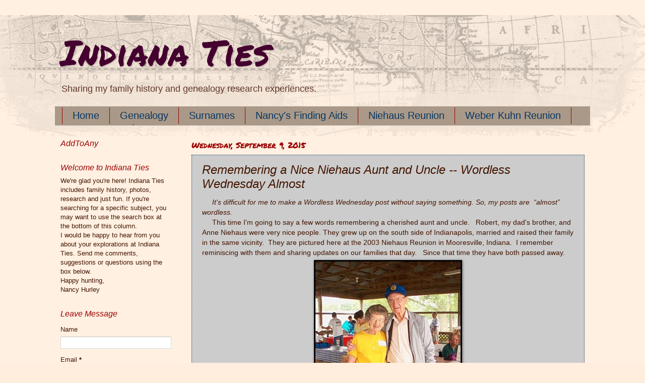

--- FILE ---
content_type: text/html; charset=UTF-8
request_url: http://www.indianaties.com/2015/09/remembering-nice-niehaus-aunt-and-uncle.html
body_size: 14982
content:
<!DOCTYPE html>
<html class='v2' dir='ltr' lang='en' xmlns='http://www.w3.org/1999/xhtml' xmlns:b='http://www.google.com/2005/gml/b' xmlns:data='http://www.google.com/2005/gml/data' xmlns:expr='http://www.google.com/2005/gml/expr'>
<head>
<link href='https://www.blogger.com/static/v1/widgets/335934321-css_bundle_v2.css' rel='stylesheet' type='text/css'/>
<meta content='XrGg_V3dzVRQqpHv7jfDuCqPI690WxpwP50rJh0TqBQ' name='google-site-verification'/>
<meta content='width=1100' name='viewport'/>
<meta content='text/html; charset=UTF-8' http-equiv='Content-Type'/>
<meta content='blogger' name='generator'/>
<link href='http://www.indianaties.com/favicon.ico' rel='icon' type='image/x-icon'/>
<link href='http://www.indianaties.com/2015/09/remembering-nice-niehaus-aunt-and-uncle.html' rel='canonical'/>
<link rel="alternate" type="application/atom+xml" title="Indiana Ties - Atom" href="http://www.indianaties.com/feeds/posts/default" />
<link rel="alternate" type="application/rss+xml" title="Indiana Ties - RSS" href="http://www.indianaties.com/feeds/posts/default?alt=rss" />
<link rel="service.post" type="application/atom+xml" title="Indiana Ties - Atom" href="https://www.blogger.com/feeds/8921069933934724750/posts/default" />

<link rel="alternate" type="application/atom+xml" title="Indiana Ties - Atom" href="http://www.indianaties.com/feeds/4745470226279557168/comments/default" />
<!--Can't find substitution for tag [blog.ieCssRetrofitLinks]-->
<link href='https://blogger.googleusercontent.com/img/b/R29vZ2xl/AVvXsEgCHQq2exos0y1r_YuHoSdE3_L6wwKWzYGAEBWjbR9gYws88_8a-3VubTOPH-5weuN8MlKiAdVsnSqeX8iwSHZQkgtRBi0eV5bTNtbwMOCE5iufuS6pSjiJNbXtOwx0q63B2t-EYgQZe9Q/?imgmax=800' rel='image_src'/>
<meta content='http://www.indianaties.com/2015/09/remembering-nice-niehaus-aunt-and-uncle.html' property='og:url'/>
<meta content='Remembering a Nice Niehaus Aunt and Uncle --  Wordless Wednesday Almost' property='og:title'/>
<meta content='Sharing family history stories and exploring genealogy research from Indiana to Germany and places beyond.' property='og:description'/>
<meta content='https://blogger.googleusercontent.com/img/b/R29vZ2xl/AVvXsEgCHQq2exos0y1r_YuHoSdE3_L6wwKWzYGAEBWjbR9gYws88_8a-3VubTOPH-5weuN8MlKiAdVsnSqeX8iwSHZQkgtRBi0eV5bTNtbwMOCE5iufuS6pSjiJNbXtOwx0q63B2t-EYgQZe9Q/w1200-h630-p-k-no-nu/?imgmax=800' property='og:image'/>
<title>Indiana Ties: Remembering a Nice Niehaus Aunt and Uncle --  Wordless Wednesday Almost</title>
<style type='text/css'>@font-face{font-family:'Permanent Marker';font-style:normal;font-weight:400;font-display:swap;src:url(//fonts.gstatic.com/s/permanentmarker/v16/Fh4uPib9Iyv2ucM6pGQMWimMp004La2Cf5b6jlg.woff2)format('woff2');unicode-range:U+0000-00FF,U+0131,U+0152-0153,U+02BB-02BC,U+02C6,U+02DA,U+02DC,U+0304,U+0308,U+0329,U+2000-206F,U+20AC,U+2122,U+2191,U+2193,U+2212,U+2215,U+FEFF,U+FFFD;}</style>
<style id='page-skin-1' type='text/css'><!--
/*
-----------------------------------------------
Blogger Template Style
Name:     Watermark
Designer: Blogger
URL:      www.blogger.com
----------------------------------------------- */
/* Use this with templates/1ktemplate-*.html */
/* Content
----------------------------------------------- */
body {
font: normal normal 14px Arial, Tahoma, Helvetica, FreeSans, sans-serif;
color: #441500;
background: #ffeedd url(http://www.blogblog.com/1kt/watermark/body_background_navigator.png) repeat scroll top left;
}
html body .content-outer {
min-width: 0;
max-width: 100%;
width: 100%;
}
.content-outer {
font-size: 92%;
}
a:link {
text-decoration:none;
color: #441500;
}
a:visited {
text-decoration:none;
color: #0558a5;
}
a:hover {
text-decoration:underline;
color: #5e8ebf;
}
.body-fauxcolumns .cap-top {
margin-top: 30px;
background: transparent url(http://www.blogblog.com/1kt/watermark/body_overlay_navigator.png) no-repeat scroll top center;
height: 256px;
}
.content-inner {
padding: 0;
}
/* Header
----------------------------------------------- */
.header-inner .Header .titlewrapper,
.header-inner .Header .descriptionwrapper {
padding-left: 20px;
padding-right: 20px;
}
.Header h1 {
font: normal normal 70px Permanent Marker;
color: #44002f;
text-shadow: 2px 2px rgba(0, 0, 0, .1);
}
.Header h1 a {
color: #44002f;
}
.Header .description {
font-size: 140%;
color: #5f362a;
}
/* Tabs
----------------------------------------------- */
.tabs-inner .section {
margin: 0 20px;
}
.tabs-inner .PageList, .tabs-inner .LinkList, .tabs-inner .Labels {
margin-left: -11px;
margin-right: -11px;
background-color: #aa9988;
border-top: 0 solid #ffffff;
border-bottom: 0 solid #ffffff;
-moz-box-shadow: 0 0 0 rgba(0, 0, 0, .3);
-webkit-box-shadow: 0 0 0 rgba(0, 0, 0, .3);
-goog-ms-box-shadow: 0 0 0 rgba(0, 0, 0, .3);
box-shadow: 0 0 0 rgba(0, 0, 0, .3);
}
.tabs-inner .PageList .widget-content,
.tabs-inner .LinkList .widget-content,
.tabs-inner .Labels .widget-content {
margin: -3px -11px;
background: transparent none  no-repeat scroll right;
}
.tabs-inner .widget ul {
padding: 2px 25px;
max-height: 34px;
background: transparent none no-repeat scroll left;
}
.tabs-inner .widget li {
border: none;
}
.tabs-inner .widget li a {
display: inline-block;
padding: .25em 1em;
font: normal normal 20px Arial, Tahoma, Helvetica, FreeSans, sans-serif;
color: #073763;
border-right: 1px solid #990000;
}
.tabs-inner .widget li:first-child a {
border-left: 1px solid #990000;
}
.tabs-inner .widget li.selected a, .tabs-inner .widget li a:hover {
color: #f1c232;
}
/* Headings
----------------------------------------------- */
h2 {
font: italic normal 16px Arial, Tahoma, Helvetica, FreeSans, sans-serif;
color: #990000;
margin: 0 0 .5em;
}
h2.date-header {
font: normal normal 16px Permanent Marker;
color: #990000;
}
/* Main
----------------------------------------------- */
.main-inner .column-center-inner,
.main-inner .column-left-inner,
.main-inner .column-right-inner {
padding: 0 5px;
}
.main-outer {
margin-top: 0;
background: transparent none no-repeat scroll top left;
}
.main-inner {
padding-top: 30px;
}
.main-cap-top {
position: relative;
}
.main-cap-top .cap-right {
position: absolute;
height: 0;
width: 100%;
bottom: 0;
background: transparent none repeat-x scroll bottom center;
}
.main-cap-top .cap-left {
position: absolute;
height: 245px;
width: 280px;
right: 0;
bottom: 0;
background: transparent none no-repeat scroll bottom left;
}
/* Posts
----------------------------------------------- */
.post-outer {
padding: 15px 20px;
margin: 0 0 25px;
background: #ffffff url(http://www.blogblog.com/1kt/watermark/post_background_navigator.png) repeat scroll top left;
_background-image: none;
border: dotted 1px #073763;
-moz-box-shadow: 0 0 0 rgba(0, 0, 0, .1);
-webkit-box-shadow: 0 0 0 rgba(0, 0, 0, .1);
-goog-ms-box-shadow: 0 0 0 rgba(0, 0, 0, .1);
box-shadow: 0 0 0 rgba(0, 0, 0, .1);
}
h3.post-title {
font: italic normal 24px Arial, Tahoma, Helvetica, FreeSans, sans-serif;
margin: 0;
}
.comments h4 {
font: italic normal 24px Arial, Tahoma, Helvetica, FreeSans, sans-serif;
margin: 1em 0 0;
}
.post-body {
font-size: 105%;
line-height: 1.5;
position: relative;
}
.post-header {
margin: 0 0 1em;
color: #441500;
}
.post-footer {
margin: 10px 0 0;
padding: 10px 0 0;
color: #441500;
border-top: dashed 1px #0e0e99;
}
#blog-pager {
font-size: 140%
}
#comments .comment-author {
padding-top: 1.5em;
border-top: dashed 1px #0e0e99;
background-position: 0 1.5em;
}
#comments .comment-author:first-child {
padding-top: 0;
border-top: none;
}
.avatar-image-container {
margin: .2em 0 0;
}
/* Comments
----------------------------------------------- */
.comments .comments-content .icon.blog-author {
background-repeat: no-repeat;
background-image: url([data-uri]);
}
.comments .comments-content .loadmore a {
border-top: 1px solid #0e0e99;
border-bottom: 1px solid #0e0e99;
}
.comments .continue {
border-top: 2px solid #0e0e99;
}
/* Widgets
----------------------------------------------- */
.widget ul, .widget #ArchiveList ul.flat {
padding: 0;
list-style: none;
}
.widget ul li, .widget #ArchiveList ul.flat li {
padding: .35em 0;
text-indent: 0;
border-top: dashed 1px #0e0e99;
}
.widget ul li:first-child, .widget #ArchiveList ul.flat li:first-child {
border-top: none;
}
.widget .post-body ul {
list-style: disc;
}
.widget .post-body ul li {
border: none;
}
.widget .zippy {
color: #0e0e99;
}
.post-body img, .post-body .tr-caption-container, .Profile img, .Image img,
.BlogList .item-thumbnail img {
padding: 5px;
background: #fff;
-moz-box-shadow: 1px 1px 5px rgba(0, 0, 0, .5);
-webkit-box-shadow: 1px 1px 5px rgba(0, 0, 0, .5);
-goog-ms-box-shadow: 1px 1px 5px rgba(0, 0, 0, .5);
box-shadow: 1px 1px 5px rgba(0, 0, 0, .5);
}
.post-body img, .post-body .tr-caption-container {
padding: 8px;
}
.post-body .tr-caption-container {
color: #333333;
}
.post-body .tr-caption-container img {
padding: 0;
background: transparent;
border: none;
-moz-box-shadow: 0 0 0 rgba(0, 0, 0, .1);
-webkit-box-shadow: 0 0 0 rgba(0, 0, 0, .1);
-goog-ms-box-shadow: 0 0 0 rgba(0, 0, 0, .1);
box-shadow: 0 0 0 rgba(0, 0, 0, .1);
}
/* Footer
----------------------------------------------- */
.footer-outer {
color:#441500;
background: #aa9988 url(https://resources.blogblog.com/blogblog/data/1kt/watermark/body_background_navigator.png) repeat scroll top left;
}
.footer-outer a {
color: #441500;
}
.footer-outer a:visited {
color: #557ea5;
}
.footer-outer a:hover {
color: #9fc5e8;
}
.footer-outer .widget h2 {
color: #441500;
}
/* Mobile
----------------------------------------------- */
body.mobile  {
background-size: 100% auto;
}
.mobile .body-fauxcolumn-outer {
background: transparent none repeat scroll top left;
}
html .mobile .mobile-date-outer {
border-bottom: none;
background: #ffffff url(http://www.blogblog.com/1kt/watermark/post_background_navigator.png) repeat scroll top left;
_background-image: none;
margin-bottom: 10px;
}
.mobile .main-inner .date-outer {
padding: 0;
}
.mobile .main-inner .date-header {
margin: 10px;
}
.mobile .main-cap-top {
z-index: -1;
}
.mobile .content-outer {
font-size: 100%;
}
.mobile .post-outer {
padding: 10px;
}
.mobile .main-cap-top .cap-left {
background: transparent none no-repeat scroll bottom left;
}
.mobile .body-fauxcolumns .cap-top {
margin: 0;
}
.mobile-link-button {
background: #ffffff url(http://www.blogblog.com/1kt/watermark/post_background_navigator.png) repeat scroll top left;
}
.mobile-link-button a:link, .mobile-link-button a:visited {
color: #441500;
}
.mobile-index-date .date-header {
color: #990000;
}
.mobile-index-contents {
color: #441500;
}
.mobile .tabs-inner .section {
margin: 0;
}
.mobile .tabs-inner .PageList {
margin-left: 0;
margin-right: 0;
}
.mobile .tabs-inner .PageList .widget-content {
margin: 0;
color: #f1c232;
background: #ffffff url(http://www.blogblog.com/1kt/watermark/post_background_navigator.png) repeat scroll top left;
}
.mobile .tabs-inner .PageList .widget-content .pagelist-arrow {
border-left: 1px solid #990000;
}
.tabs-inner.widgetul{overflow:visible;}
--></style>
<style id='template-skin-1' type='text/css'><!--
body {
min-width: 1080px;
}
.content-outer, .content-fauxcolumn-outer, .region-inner {
min-width: 1080px;
max-width: 1080px;
_width: 1080px;
}
.main-inner .columns {
padding-left: 260px;
padding-right: 0px;
}
.main-inner .fauxcolumn-center-outer {
left: 260px;
right: 0px;
/* IE6 does not respect left and right together */
_width: expression(this.parentNode.offsetWidth -
parseInt("260px") -
parseInt("0px") + 'px');
}
.main-inner .fauxcolumn-left-outer {
width: 260px;
}
.main-inner .fauxcolumn-right-outer {
width: 0px;
}
.main-inner .column-left-outer {
width: 260px;
right: 100%;
margin-left: -260px;
}
.main-inner .column-right-outer {
width: 0px;
margin-right: -0px;
}
#layout {
min-width: 0;
}
#layout .content-outer {
min-width: 0;
width: 800px;
}
#layout .region-inner {
min-width: 0;
width: auto;
}
body#layout div.add_widget {
padding: 8px;
}
body#layout div.add_widget a {
margin-left: 32px;
}
--></style>
<link href='https://www.blogger.com/dyn-css/authorization.css?targetBlogID=8921069933934724750&amp;zx=dd906553-0868-4c89-abdb-e521240cce65' media='none' onload='if(media!=&#39;all&#39;)media=&#39;all&#39;' rel='stylesheet'/><noscript><link href='https://www.blogger.com/dyn-css/authorization.css?targetBlogID=8921069933934724750&amp;zx=dd906553-0868-4c89-abdb-e521240cce65' rel='stylesheet'/></noscript>
<meta name='google-adsense-platform-account' content='ca-host-pub-1556223355139109'/>
<meta name='google-adsense-platform-domain' content='blogspot.com'/>

</head>
<body class='loading variant-navigator'>
<div class='navbar no-items section' id='navbar' name='Navbar'>
</div>
<div class='body-fauxcolumns'>
<div class='fauxcolumn-outer body-fauxcolumn-outer'>
<div class='cap-top'>
<div class='cap-left'></div>
<div class='cap-right'></div>
</div>
<div class='fauxborder-left'>
<div class='fauxborder-right'></div>
<div class='fauxcolumn-inner'>
</div>
</div>
<div class='cap-bottom'>
<div class='cap-left'></div>
<div class='cap-right'></div>
</div>
</div>
</div>
<div class='content'>
<div class='content-fauxcolumns'>
<div class='fauxcolumn-outer content-fauxcolumn-outer'>
<div class='cap-top'>
<div class='cap-left'></div>
<div class='cap-right'></div>
</div>
<div class='fauxborder-left'>
<div class='fauxborder-right'></div>
<div class='fauxcolumn-inner'>
</div>
</div>
<div class='cap-bottom'>
<div class='cap-left'></div>
<div class='cap-right'></div>
</div>
</div>
</div>
<div class='content-outer'>
<div class='content-cap-top cap-top'>
<div class='cap-left'></div>
<div class='cap-right'></div>
</div>
<div class='fauxborder-left content-fauxborder-left'>
<div class='fauxborder-right content-fauxborder-right'></div>
<div class='content-inner'>
<header>
<div class='header-outer'>
<div class='header-cap-top cap-top'>
<div class='cap-left'></div>
<div class='cap-right'></div>
</div>
<div class='fauxborder-left header-fauxborder-left'>
<div class='fauxborder-right header-fauxborder-right'></div>
<div class='region-inner header-inner'>
<div class='header section' id='header' name='Header'><div class='widget Header' data-version='1' id='Header1'>
<div id='header-inner'>
<div class='titlewrapper'>
<h1 class='title'>
<a href='http://www.indianaties.com/'>
Indiana Ties
</a>
</h1>
</div>
<div class='descriptionwrapper'>
<p class='description'><span>Sharing my family history and genealogy research experiences.</span></p>
</div>
</div>
</div></div>
</div>
</div>
<div class='header-cap-bottom cap-bottom'>
<div class='cap-left'></div>
<div class='cap-right'></div>
</div>
</div>
</header>
<div class='tabs-outer'>
<div class='tabs-cap-top cap-top'>
<div class='cap-left'></div>
<div class='cap-right'></div>
</div>
<div class='fauxborder-left tabs-fauxborder-left'>
<div class='fauxborder-right tabs-fauxborder-right'></div>
<div class='region-inner tabs-inner'>
<div class='tabs section' id='crosscol' name='Cross-Column'><div class='widget PageList' data-version='1' id='PageList1'>
<h2>Pages</h2>
<div class='widget-content'>
<ul>
<li>
<a href='http://www.indianaties.com/'>Home</a>
</li>
<li>
<a href='http://www.indianaties.net/'>Genealogy</a>
</li>
<li>
<a href='http://www.indianaties.com/p/surnames.html'>Surnames</a>
</li>
<li>
<a href='http://www.indianaties.com/p/blog-page_22.html'>Nancy's Finding Aids</a>
</li>
<li>
<a href='http://www.indianaties.com/p/niehaus-reunion.html'>Niehaus Reunion</a>
</li>
<li>
<a href='http://www.indianaties.com/p/weber-kuhn-reunion.html'>Weber Kuhn Reunion</a>
</li>
<li>
<a href='http://www.indianaties.com/p/documents.html'>Documents</a>
</li>
</ul>
<div class='clear'></div>
</div>
</div></div>
<div class='tabs no-items section' id='crosscol-overflow' name='Cross-Column 2'></div>
</div>
</div>
<div class='tabs-cap-bottom cap-bottom'>
<div class='cap-left'></div>
<div class='cap-right'></div>
</div>
</div>
<div class='main-outer'>
<div class='main-cap-top cap-top'>
<div class='cap-left'></div>
<div class='cap-right'></div>
</div>
<div class='fauxborder-left main-fauxborder-left'>
<div class='fauxborder-right main-fauxborder-right'></div>
<div class='region-inner main-inner'>
<div class='columns fauxcolumns'>
<div class='fauxcolumn-outer fauxcolumn-center-outer'>
<div class='cap-top'>
<div class='cap-left'></div>
<div class='cap-right'></div>
</div>
<div class='fauxborder-left'>
<div class='fauxborder-right'></div>
<div class='fauxcolumn-inner'>
</div>
</div>
<div class='cap-bottom'>
<div class='cap-left'></div>
<div class='cap-right'></div>
</div>
</div>
<div class='fauxcolumn-outer fauxcolumn-left-outer'>
<div class='cap-top'>
<div class='cap-left'></div>
<div class='cap-right'></div>
</div>
<div class='fauxborder-left'>
<div class='fauxborder-right'></div>
<div class='fauxcolumn-inner'>
</div>
</div>
<div class='cap-bottom'>
<div class='cap-left'></div>
<div class='cap-right'></div>
</div>
</div>
<div class='fauxcolumn-outer fauxcolumn-right-outer'>
<div class='cap-top'>
<div class='cap-left'></div>
<div class='cap-right'></div>
</div>
<div class='fauxborder-left'>
<div class='fauxborder-right'></div>
<div class='fauxcolumn-inner'>
</div>
</div>
<div class='cap-bottom'>
<div class='cap-left'></div>
<div class='cap-right'></div>
</div>
</div>
<!-- corrects IE6 width calculation -->
<div class='columns-inner'>
<div class='column-center-outer'>
<div class='column-center-inner'>
<div class='main section' id='main' name='Main'><div class='widget Blog' data-version='1' id='Blog1'>
<div class='blog-posts hfeed'>

          <div class="date-outer">
        
<h2 class='date-header'><span>Wednesday, September 9, 2015</span></h2>

          <div class="date-posts">
        
<div class='post-outer'>
<div class='post hentry uncustomized-post-template' itemprop='blogPost' itemscope='itemscope' itemtype='http://schema.org/BlogPosting'>
<meta content='https://blogger.googleusercontent.com/img/b/R29vZ2xl/AVvXsEgCHQq2exos0y1r_YuHoSdE3_L6wwKWzYGAEBWjbR9gYws88_8a-3VubTOPH-5weuN8MlKiAdVsnSqeX8iwSHZQkgtRBi0eV5bTNtbwMOCE5iufuS6pSjiJNbXtOwx0q63B2t-EYgQZe9Q/?imgmax=800' itemprop='image_url'/>
<meta content='8921069933934724750' itemprop='blogId'/>
<meta content='4745470226279557168' itemprop='postId'/>
<a name='4745470226279557168'></a>
<h3 class='post-title entry-title' itemprop='name'>
Remembering a Nice Niehaus Aunt and Uncle --  Wordless Wednesday Almost
</h3>
<div class='post-header'>
<div class='post-header-line-1'></div>
</div>
<div class='post-body entry-content' id='post-body-4745470226279557168' itemprop='description articleBody'>
<i>&nbsp;&nbsp;&nbsp;&nbsp; It's difficult for me to make a </i><a href="http://www.indianaties.com/search/label/Wordless%20Wednesday"><i>Wordless Wednesday</i></a><i> post without saying something. So, my posts are&nbsp; &#8220;almost&#8221; wordless.</i><br />
&nbsp;&nbsp;&nbsp;&nbsp; This time I'm going to say a few words remembering a cherished aunt and uncle.&nbsp;&nbsp; Robert, my dad's brother, and Anne Niehaus were very nice people. They grew up on the south side of Indianapolis, married and raised their family in the same vicinity.&nbsp; They are pictured here at the 2003 Niehaus Reunion in Mooresville, Indiana.&nbsp; I remember reminiscing with them and sharing updates on our families that day.&nbsp;&nbsp; Since that time they have both passed away.<a href="https://blogger.googleusercontent.com/img/b/R29vZ2xl/AVvXsEgcvAZBAyqZn4MmU4h3HetwLagOvpOS8X8HZOnpTOh1u-917rJvmt9CZIm7xCZU3TBP7ETNZXnHqDpUOI9m4NeWuSgCoIBnz8PHmJXQ8G95wBmyRKAYUQhQ1kcc0q8l_6SLndSJDH85tTg/s1600-h/Niehaus%252520Reunion%2525202003%252520%25252833%252529%25255B7%25255D.jpg"><img alt="Anne and Robert Niehaus, 2003" border="0" height="378" src="https://blogger.googleusercontent.com/img/b/R29vZ2xl/AVvXsEgCHQq2exos0y1r_YuHoSdE3_L6wwKWzYGAEBWjbR9gYws88_8a-3VubTOPH-5weuN8MlKiAdVsnSqeX8iwSHZQkgtRBi0eV5bTNtbwMOCE5iufuS6pSjiJNbXtOwx0q63B2t-EYgQZe9Q/?imgmax=800" style="background-image: none; border-bottom: 0px; border-left: 0px; border-right: 0px; border-top: 0px; display: block; float: none; margin: 4px auto; padding-left: 0px; padding-right: 0px; padding-top: 0px;" title="Anne and Robert Niehaus, 2003" width="294" /></a>&nbsp; The Niehaus Reunion will take place again on this Saturday, September 12.&nbsp; My aunt and uncle would have added their caring and friendly ingredients to the gathering. But we can always have nice thoughts of them as we visit. And I will.<br />
&nbsp;<span style="font-family: Segoe Script;"><b>&nbsp; <span style="color: blue;"> <span style="font-family: Times New Roman;"><i>Thanks for visiting Indiana Ties!</i></span></span></b></span><br />
<span style="color: blue; font-family: Times New Roman;"><b><i>&nbsp;&nbsp;&nbsp;&nbsp; Nancy</i></b></span><br />
<br />
<br />
<i><span style="font-size: x-small;">copyright (c) 2015, Nancy Niehaus Hurley</span></i>
<div style='clear: both;'></div>
</div>
<div class='post-footer'>
<div class='post-footer-line post-footer-line-1'>
<span class='post-author vcard'>
Posted by
<span class='fn' itemprop='author' itemscope='itemscope' itemtype='http://schema.org/Person'>
<span itemprop='name'>Nancy</span>
</span>
</span>
<span class='post-timestamp'>
at
<meta content='http://www.indianaties.com/2015/09/remembering-nice-niehaus-aunt-and-uncle.html' itemprop='url'/>
<a class='timestamp-link' href='http://www.indianaties.com/2015/09/remembering-nice-niehaus-aunt-and-uncle.html' rel='bookmark' title='permanent link'><abbr class='published' itemprop='datePublished' title='2015-09-09T00:57:00-04:00'>12:57&#8239;AM</abbr></a>
</span>
<span class='post-comment-link'>
</span>
<span class='post-icons'>
<span class='item-control blog-admin pid-1099681497'>
<a href='https://www.blogger.com/post-edit.g?blogID=8921069933934724750&postID=4745470226279557168&from=pencil' title='Edit Post'>
<img alt='' class='icon-action' height='18' src='https://resources.blogblog.com/img/icon18_edit_allbkg.gif' width='18'/>
</a>
</span>
</span>
<div class='post-share-buttons goog-inline-block'>
<a class='goog-inline-block share-button sb-email' href='https://www.blogger.com/share-post.g?blogID=8921069933934724750&postID=4745470226279557168&target=email' target='_blank' title='Email This'><span class='share-button-link-text'>Email This</span></a><a class='goog-inline-block share-button sb-blog' href='https://www.blogger.com/share-post.g?blogID=8921069933934724750&postID=4745470226279557168&target=blog' onclick='window.open(this.href, "_blank", "height=270,width=475"); return false;' target='_blank' title='BlogThis!'><span class='share-button-link-text'>BlogThis!</span></a><a class='goog-inline-block share-button sb-twitter' href='https://www.blogger.com/share-post.g?blogID=8921069933934724750&postID=4745470226279557168&target=twitter' target='_blank' title='Share to X'><span class='share-button-link-text'>Share to X</span></a><a class='goog-inline-block share-button sb-facebook' href='https://www.blogger.com/share-post.g?blogID=8921069933934724750&postID=4745470226279557168&target=facebook' onclick='window.open(this.href, "_blank", "height=430,width=640"); return false;' target='_blank' title='Share to Facebook'><span class='share-button-link-text'>Share to Facebook</span></a><a class='goog-inline-block share-button sb-pinterest' href='https://www.blogger.com/share-post.g?blogID=8921069933934724750&postID=4745470226279557168&target=pinterest' target='_blank' title='Share to Pinterest'><span class='share-button-link-text'>Share to Pinterest</span></a>
</div>
</div>
<div class='post-footer-line post-footer-line-2'>
<span class='post-labels'>
Labels:
<a href='http://www.indianaties.com/search/label/Family%3A%20Niehaus' rel='tag'>Family: Niehaus</a>,
<a href='http://www.indianaties.com/search/label/Reunions' rel='tag'>Reunions</a>
</span>
</div>
<div class='post-footer-line post-footer-line-3'>
<span class='post-location'>
</span>
</div>
</div>
</div>
<div class='comments' id='comments'>
<a name='comments'></a>
<h4>No comments:</h4>
<div id='Blog1_comments-block-wrapper'>
<dl class='avatar-comment-indent' id='comments-block'>
</dl>
</div>
<p class='comment-footer'>
<div class='comment-form'>
<a name='comment-form'></a>
<h4 id='comment-post-message'>Post a Comment</h4>
<p>Hi: Your own stories or suggestions are welcome here any time.  Thanks for being a part of Indiana Ties.  </p>
<a href='https://www.blogger.com/comment/frame/8921069933934724750?po=4745470226279557168&hl=en&saa=85391&origin=http://www.indianaties.com' id='comment-editor-src'></a>
<iframe allowtransparency='true' class='blogger-iframe-colorize blogger-comment-from-post' frameborder='0' height='410px' id='comment-editor' name='comment-editor' src='' width='100%'></iframe>
<script src='https://www.blogger.com/static/v1/jsbin/2830521187-comment_from_post_iframe.js' type='text/javascript'></script>
<script type='text/javascript'>
      BLOG_CMT_createIframe('https://www.blogger.com/rpc_relay.html');
    </script>
</div>
</p>
</div>
</div>

        </div></div>
      
</div>
<div class='blog-pager' id='blog-pager'>
<span id='blog-pager-newer-link'>
<a class='blog-pager-newer-link' href='http://www.indianaties.com/2015/09/weber-kuhn-reunion-reflecting-on.html' id='Blog1_blog-pager-newer-link' title='Newer Post'>Newer Post</a>
</span>
<span id='blog-pager-older-link'>
<a class='blog-pager-older-link' href='http://www.indianaties.com/2015/08/family-in-news-harry-l-weber-re-elected.html' id='Blog1_blog-pager-older-link' title='Older Post'>Older Post</a>
</span>
<a class='home-link' href='http://www.indianaties.com/'>Home</a>
</div>
<div class='clear'></div>
<div class='post-feeds'>
<div class='feed-links'>
Subscribe to:
<a class='feed-link' href='http://www.indianaties.com/feeds/4745470226279557168/comments/default' target='_blank' type='application/atom+xml'>Post Comments (Atom)</a>
</div>
</div>
</div></div>
</div>
</div>
<div class='column-left-outer'>
<div class='column-left-inner'>
<aside>
<div class='sidebar section' id='sidebar-left-1'><div class='widget HTML' data-version='1' id='HTML3'>
<h2 class='title'>AddToAny</h2>
<div class='widget-content'>
<!-- BEGIN AddToAny for Blogger -->
<script type="text/template" class="blogger_addtoany_html">
<div class="a2a_kit a2a_kit_size_32 a2a_default_style">
    <a class="a2a_button_facebook"></a>
    <a class="a2a_button_twitter"></a>
    <a class="a2a_button_google_plus"></a>
    <a class="a2a_button_pinterest"></a>
    <a class="a2a_dd" href="https://www.addtoany.com/share"></a>
</div>
</script>
<script async src="https://static.addtoany.com/js/blogger.js"></script>
<!-- END AddToAny for Blogger -->
</div>
<div class='clear'></div>
</div><div class='widget Text' data-version='1' id='Text2'>
<h2 class='title'>Welcome to Indiana Ties</h2>
<div class='widget-content'>
We're glad you're here!   Indiana Ties includes family history, photos, research and just fun. If you're searching for a specific subject, you may want to use the search box at the bottom of this column.  <div><span style="font-size: 100%;">I would be happy to hear from you about your explorations at Indiana Ties.  Send me comments, suggestions or questions using the box below.</span><div>Happy hunting, <br />Nancy Hurley<br /></div></div>
</div>
<div class='clear'></div>
</div><div class='widget ContactForm' data-version='1' id='ContactForm1'>
<h2 class='title'>Leave Message</h2>
<div class='contact-form-widget'>
<div class='form'>
<form name='contact-form'>
<p></p>
Name
<br/>
<input class='contact-form-name' id='ContactForm1_contact-form-name' name='name' size='30' type='text' value=''/>
<p></p>
Email
<span style='font-weight: bolder;'>*</span>
<br/>
<input class='contact-form-email' id='ContactForm1_contact-form-email' name='email' size='30' type='text' value=''/>
<p></p>
Message
<span style='font-weight: bolder;'>*</span>
<br/>
<textarea class='contact-form-email-message' cols='25' id='ContactForm1_contact-form-email-message' name='email-message' rows='5'></textarea>
<p></p>
<input class='contact-form-button contact-form-button-submit' id='ContactForm1_contact-form-submit' type='button' value='Send'/>
<p></p>
<div style='text-align: center; max-width: 222px; width: 100%'>
<p class='contact-form-error-message' id='ContactForm1_contact-form-error-message'></p>
<p class='contact-form-success-message' id='ContactForm1_contact-form-success-message'></p>
</div>
</form>
</div>
</div>
<div class='clear'></div>
</div><div class='widget Subscribe' data-version='1' id='Subscribe1'>
<div style='white-space:nowrap'>
<h2 class='title'>Subscribe To Indiana Ties</h2>
<div class='widget-content'>
<div class='subscribe-wrapper subscribe-type-POST'>
<div class='subscribe expanded subscribe-type-POST' id='SW_READER_LIST_Subscribe1POST' style='display:none;'>
<div class='top'>
<span class='inner' onclick='return(_SW_toggleReaderList(event, "Subscribe1POST"));'>
<img class='subscribe-dropdown-arrow' src='https://resources.blogblog.com/img/widgets/arrow_dropdown.gif'/>
<img align='absmiddle' alt='' border='0' class='feed-icon' src='https://resources.blogblog.com/img/icon_feed12.png'/>
Posts
</span>
<div class='feed-reader-links'>
<a class='feed-reader-link' href='https://www.netvibes.com/subscribe.php?url=http%3A%2F%2Fwww.indianaties.com%2Ffeeds%2Fposts%2Fdefault' target='_blank'>
<img src='https://resources.blogblog.com/img/widgets/subscribe-netvibes.png'/>
</a>
<a class='feed-reader-link' href='https://add.my.yahoo.com/content?url=http%3A%2F%2Fwww.indianaties.com%2Ffeeds%2Fposts%2Fdefault' target='_blank'>
<img src='https://resources.blogblog.com/img/widgets/subscribe-yahoo.png'/>
</a>
<a class='feed-reader-link' href='http://www.indianaties.com/feeds/posts/default' target='_blank'>
<img align='absmiddle' class='feed-icon' src='https://resources.blogblog.com/img/icon_feed12.png'/>
                  Atom
                </a>
</div>
</div>
<div class='bottom'></div>
</div>
<div class='subscribe' id='SW_READER_LIST_CLOSED_Subscribe1POST' onclick='return(_SW_toggleReaderList(event, "Subscribe1POST"));'>
<div class='top'>
<span class='inner'>
<img class='subscribe-dropdown-arrow' src='https://resources.blogblog.com/img/widgets/arrow_dropdown.gif'/>
<span onclick='return(_SW_toggleReaderList(event, "Subscribe1POST"));'>
<img align='absmiddle' alt='' border='0' class='feed-icon' src='https://resources.blogblog.com/img/icon_feed12.png'/>
Posts
</span>
</span>
</div>
<div class='bottom'></div>
</div>
</div>
<div class='subscribe-wrapper subscribe-type-PER_POST'>
<div class='subscribe expanded subscribe-type-PER_POST' id='SW_READER_LIST_Subscribe1PER_POST' style='display:none;'>
<div class='top'>
<span class='inner' onclick='return(_SW_toggleReaderList(event, "Subscribe1PER_POST"));'>
<img class='subscribe-dropdown-arrow' src='https://resources.blogblog.com/img/widgets/arrow_dropdown.gif'/>
<img align='absmiddle' alt='' border='0' class='feed-icon' src='https://resources.blogblog.com/img/icon_feed12.png'/>
Comments
</span>
<div class='feed-reader-links'>
<a class='feed-reader-link' href='https://www.netvibes.com/subscribe.php?url=http%3A%2F%2Fwww.indianaties.com%2Ffeeds%2F4745470226279557168%2Fcomments%2Fdefault' target='_blank'>
<img src='https://resources.blogblog.com/img/widgets/subscribe-netvibes.png'/>
</a>
<a class='feed-reader-link' href='https://add.my.yahoo.com/content?url=http%3A%2F%2Fwww.indianaties.com%2Ffeeds%2F4745470226279557168%2Fcomments%2Fdefault' target='_blank'>
<img src='https://resources.blogblog.com/img/widgets/subscribe-yahoo.png'/>
</a>
<a class='feed-reader-link' href='http://www.indianaties.com/feeds/4745470226279557168/comments/default' target='_blank'>
<img align='absmiddle' class='feed-icon' src='https://resources.blogblog.com/img/icon_feed12.png'/>
                  Atom
                </a>
</div>
</div>
<div class='bottom'></div>
</div>
<div class='subscribe' id='SW_READER_LIST_CLOSED_Subscribe1PER_POST' onclick='return(_SW_toggleReaderList(event, "Subscribe1PER_POST"));'>
<div class='top'>
<span class='inner'>
<img class='subscribe-dropdown-arrow' src='https://resources.blogblog.com/img/widgets/arrow_dropdown.gif'/>
<span onclick='return(_SW_toggleReaderList(event, "Subscribe1PER_POST"));'>
<img align='absmiddle' alt='' border='0' class='feed-icon' src='https://resources.blogblog.com/img/icon_feed12.png'/>
Comments
</span>
</span>
</div>
<div class='bottom'></div>
</div>
</div>
<div style='clear:both'></div>
</div>
</div>
<div class='clear'></div>
</div><div class='widget Label' data-version='1' id='Label2'>
<h2>Choose A Topic Below:</h2>
<div class='widget-content cloud-label-widget-content'>
<span class='label-size label-size-2'>
<a dir='ltr' href='http://www.indianaties.com/search/label/Ancestor%20Occupations'>Ancestor Occupations</a>
</span>
<span class='label-size label-size-2'>
<a dir='ltr' href='http://www.indianaties.com/search/label/Census%20Sunday'>Census Sunday</a>
</span>
<span class='label-size label-size-2'>
<a dir='ltr' href='http://www.indianaties.com/search/label/Churches%20in%20Our%20Family%20History'>Churches in Our Family History</a>
</span>
<span class='label-size label-size-2'>
<a dir='ltr' href='http://www.indianaties.com/search/label/Dearborn%20County'>Dearborn County</a>
</span>
<span class='label-size label-size-3'>
<a dir='ltr' href='http://www.indianaties.com/search/label/Family%20History'>Family History</a>
</span>
<span class='label-size label-size-3'>
<a dir='ltr' href='http://www.indianaties.com/search/label/Family%20History%20Sources'>Family History Sources</a>
</span>
<span class='label-size label-size-3'>
<a dir='ltr' href='http://www.indianaties.com/search/label/Family%20Memorial%20Days'>Family Memorial Days</a>
</span>
<span class='label-size label-size-2'>
<a dir='ltr' href='http://www.indianaties.com/search/label/Family%20Micol'>Family Micol</a>
</span>
<span class='label-size label-size-4'>
<a dir='ltr' href='http://www.indianaties.com/search/label/Family%20Recipe%20Friday'>Family Recipe Friday</a>
</span>
<span class='label-size label-size-3'>
<a dir='ltr' href='http://www.indianaties.com/search/label/Family%20Reunions'>Family Reunions</a>
</span>
<span class='label-size label-size-1'>
<a dir='ltr' href='http://www.indianaties.com/search/label/Family%3A%20%20Albrecht'>Family:  Albrecht</a>
</span>
<span class='label-size label-size-3'>
<a dir='ltr' href='http://www.indianaties.com/search/label/Family%3A%20Albers'>Family: Albers</a>
</span>
<span class='label-size label-size-2'>
<a dir='ltr' href='http://www.indianaties.com/search/label/Family%3A%20Beerman'>Family: Beerman</a>
</span>
<span class='label-size label-size-3'>
<a dir='ltr' href='http://www.indianaties.com/search/label/Family%3A%20Birkenstock'>Family: Birkenstock</a>
</span>
<span class='label-size label-size-1'>
<a dir='ltr' href='http://www.indianaties.com/search/label/Family%3A%20Gabe'>Family: Gabe</a>
</span>
<span class='label-size label-size-1'>
<a dir='ltr' href='http://www.indianaties.com/search/label/Family%3A%20Grunsst'>Family: Grunsst</a>
</span>
<span class='label-size label-size-1'>
<a dir='ltr' href='http://www.indianaties.com/search/label/Family%3A%20Hermann'>Family: Hermann</a>
</span>
<span class='label-size label-size-2'>
<a dir='ltr' href='http://www.indianaties.com/search/label/Family%3A%20Hickman'>Family: Hickman</a>
</span>
<span class='label-size label-size-1'>
<a dir='ltr' href='http://www.indianaties.com/search/label/Family%3A%20Holzer'>Family: Holzer</a>
</span>
<span class='label-size label-size-3'>
<a dir='ltr' href='http://www.indianaties.com/search/label/Family%3A%20Hurley'>Family: Hurley</a>
</span>
<span class='label-size label-size-2'>
<a dir='ltr' href='http://www.indianaties.com/search/label/Family%3A%20Kamp'>Family: Kamp</a>
</span>
<span class='label-size label-size-3'>
<a dir='ltr' href='http://www.indianaties.com/search/label/Family%3A%20Keen'>Family: Keen</a>
</span>
<span class='label-size label-size-2'>
<a dir='ltr' href='http://www.indianaties.com/search/label/Family%3A%20Kihn'>Family: Kihn</a>
</span>
<span class='label-size label-size-3'>
<a dir='ltr' href='http://www.indianaties.com/search/label/Family%3A%20Kraut'>Family: Kraut</a>
</span>
<span class='label-size label-size-4'>
<a dir='ltr' href='http://www.indianaties.com/search/label/Family%3A%20Kuhn'>Family: Kuhn</a>
</span>
<span class='label-size label-size-1'>
<a dir='ltr' href='http://www.indianaties.com/search/label/Family%3A%20Leppert'>Family: Leppert</a>
</span>
<span class='label-size label-size-3'>
<a dir='ltr' href='http://www.indianaties.com/search/label/Family%3A%20Marsischky'>Family: Marsischky</a>
</span>
<span class='label-size label-size-2'>
<a dir='ltr' href='http://www.indianaties.com/search/label/Family%3A%20Micol'>Family: Micol</a>
</span>
<span class='label-size label-size-5'>
<a dir='ltr' href='http://www.indianaties.com/search/label/Family%3A%20Niehaus'>Family: Niehaus</a>
</span>
<span class='label-size label-size-3'>
<a dir='ltr' href='http://www.indianaties.com/search/label/Family%3A%20Risch'>Family: Risch</a>
</span>
<span class='label-size label-size-2'>
<a dir='ltr' href='http://www.indianaties.com/search/label/Family%3A%20Siegbert'>Family: Siegbert</a>
</span>
<span class='label-size label-size-2'>
<a dir='ltr' href='http://www.indianaties.com/search/label/Family%3A%20Stull'>Family: Stull</a>
</span>
<span class='label-size label-size-5'>
<a dir='ltr' href='http://www.indianaties.com/search/label/Family%3A%20Weber'>Family: Weber</a>
</span>
<span class='label-size label-size-1'>
<a dir='ltr' href='http://www.indianaties.com/search/label/Family%3A%20Weiss'>Family: Weiss</a>
</span>
<span class='label-size label-size-3'>
<a dir='ltr' href='http://www.indianaties.com/search/label/Family%3A%20Wilmsen'>Family: Wilmsen</a>
</span>
<span class='label-size label-size-1'>
<a dir='ltr' href='http://www.indianaties.com/search/label/Fayette%20County'>Fayette County</a>
</span>
<span class='label-size label-size-2'>
<a dir='ltr' href='http://www.indianaties.com/search/label/Genealogy%20Society%20of%20Marion%20County'>Genealogy Society of Marion County</a>
</span>
<span class='label-size label-size-4'>
<a dir='ltr' href='http://www.indianaties.com/search/label/Germany'>Germany</a>
</span>
<span class='label-size label-size-3'>
<a dir='ltr' href='http://www.indianaties.com/search/label/Indiana%20Resources'>Indiana Resources</a>
</span>
<span class='label-size label-size-3'>
<a dir='ltr' href='http://www.indianaties.com/search/label/Ladies%20In%20My%20Line'>Ladies In My Line</a>
</span>
<span class='label-size label-size-2'>
<a dir='ltr' href='http://www.indianaties.com/search/label/Maryland'>Maryland</a>
</span>
<span class='label-size label-size-1'>
<a dir='ltr' href='http://www.indianaties.com/search/label/OH'>OH</a>
</span>
<span class='label-size label-size-4'>
<a dir='ltr' href='http://www.indianaties.com/search/label/Our%20Hometown%20-%20Indianapolis'>Our Hometown - Indianapolis</a>
</span>
<span class='label-size label-size-3'>
<a dir='ltr' href='http://www.indianaties.com/search/label/Picture%20Tells%20The%20Story'>Picture Tells The Story</a>
</span>
<span class='label-size label-size-2'>
<a dir='ltr' href='http://www.indianaties.com/search/label/Pomerania'>Pomerania</a>
</span>
<span class='label-size label-size-3'>
<a dir='ltr' href='http://www.indianaties.com/search/label/Recommended%20Websites'>Recommended Websites</a>
</span>
<span class='label-size label-size-2'>
<a dir='ltr' href='http://www.indianaties.com/search/label/Research%3A%20Ancestry'>Research: Ancestry</a>
</span>
<span class='label-size label-size-4'>
<a dir='ltr' href='http://www.indianaties.com/search/label/Reunions'>Reunions</a>
</span>
<span class='label-size label-size-3'>
<a dir='ltr' href='http://www.indianaties.com/search/label/Saturday%20Night%20Genealogy%20Fun'>Saturday Night Genealogy Fun</a>
</span>
<span class='label-size label-size-3'>
<a dir='ltr' href='http://www.indianaties.com/search/label/Surname%20Saturday'>Surname Saturday</a>
</span>
<span class='label-size label-size-2'>
<a dir='ltr' href='http://www.indianaties.com/search/label/Technology'>Technology</a>
</span>
<span class='label-size label-size-3'>
<a dir='ltr' href='http://www.indianaties.com/search/label/Treasure%20Chest%20Thursday'>Treasure Chest Thursday</a>
</span>
<span class='label-size label-size-3'>
<a dir='ltr' href='http://www.indianaties.com/search/label/Tuesday%20Tip'>Tuesday Tip</a>
</span>
<span class='label-size label-size-3'>
<a dir='ltr' href='http://www.indianaties.com/search/label/Weber%20Scrapbook'>Weber Scrapbook</a>
</span>
<span class='label-size label-size-5'>
<a dir='ltr' href='http://www.indianaties.com/search/label/Wordless%20Wednesday'>Wordless Wednesday</a>
</span>
<span class='label-size label-size-2'>
<a dir='ltr' href='http://www.indianaties.com/search/label/Writing'>Writing</a>
</span>
<div class='clear'></div>
</div>
</div><div class='widget BlogArchive' data-version='1' id='BlogArchive1'>
<h2>Monthly Post Archives</h2>
<div class='widget-content'>
<div id='ArchiveList'>
<div id='BlogArchive1_ArchiveList'>
<select id='BlogArchive1_ArchiveMenu'>
<option value=''>Monthly Post Archives</option>
<option value='http://www.indianaties.com/2019/09/'>September (3)</option>
<option value='http://www.indianaties.com/2018/10/'>October (4)</option>
<option value='http://www.indianaties.com/2018/09/'>September (2)</option>
<option value='http://www.indianaties.com/2018/08/'>August (4)</option>
<option value='http://www.indianaties.com/2018/07/'>July (1)</option>
<option value='http://www.indianaties.com/2018/04/'>April (2)</option>
<option value='http://www.indianaties.com/2018/01/'>January (1)</option>
<option value='http://www.indianaties.com/2017/12/'>December (1)</option>
<option value='http://www.indianaties.com/2017/10/'>October (3)</option>
<option value='http://www.indianaties.com/2017/09/'>September (3)</option>
<option value='http://www.indianaties.com/2017/08/'>August (2)</option>
<option value='http://www.indianaties.com/2017/07/'>July (1)</option>
<option value='http://www.indianaties.com/2017/04/'>April (1)</option>
<option value='http://www.indianaties.com/2017/03/'>March (2)</option>
<option value='http://www.indianaties.com/2017/02/'>February (1)</option>
<option value='http://www.indianaties.com/2017/01/'>January (2)</option>
<option value='http://www.indianaties.com/2016/12/'>December (1)</option>
<option value='http://www.indianaties.com/2016/11/'>November (7)</option>
<option value='http://www.indianaties.com/2016/10/'>October (7)</option>
<option value='http://www.indianaties.com/2016/09/'>September (4)</option>
<option value='http://www.indianaties.com/2016/08/'>August (6)</option>
<option value='http://www.indianaties.com/2016/07/'>July (5)</option>
<option value='http://www.indianaties.com/2016/06/'>June (2)</option>
<option value='http://www.indianaties.com/2016/05/'>May (5)</option>
<option value='http://www.indianaties.com/2016/04/'>April (8)</option>
<option value='http://www.indianaties.com/2016/03/'>March (3)</option>
<option value='http://www.indianaties.com/2015/12/'>December (1)</option>
<option value='http://www.indianaties.com/2015/11/'>November (6)</option>
<option value='http://www.indianaties.com/2015/10/'>October (2)</option>
<option value='http://www.indianaties.com/2015/09/'>September (2)</option>
<option value='http://www.indianaties.com/2015/08/'>August (3)</option>
<option value='http://www.indianaties.com/2015/07/'>July (3)</option>
<option value='http://www.indianaties.com/2015/06/'>June (7)</option>
<option value='http://www.indianaties.com/2015/05/'>May (9)</option>
<option value='http://www.indianaties.com/2015/04/'>April (11)</option>
<option value='http://www.indianaties.com/2015/03/'>March (4)</option>
<option value='http://www.indianaties.com/2015/02/'>February (2)</option>
<option value='http://www.indianaties.com/2014/11/'>November (4)</option>
<option value='http://www.indianaties.com/2014/10/'>October (5)</option>
<option value='http://www.indianaties.com/2014/09/'>September (3)</option>
<option value='http://www.indianaties.com/2014/08/'>August (3)</option>
<option value='http://www.indianaties.com/2014/07/'>July (4)</option>
<option value='http://www.indianaties.com/2014/06/'>June (6)</option>
<option value='http://www.indianaties.com/2014/05/'>May (8)</option>
<option value='http://www.indianaties.com/2014/04/'>April (5)</option>
<option value='http://www.indianaties.com/2014/03/'>March (5)</option>
<option value='http://www.indianaties.com/2014/02/'>February (8)</option>
<option value='http://www.indianaties.com/2014/01/'>January (7)</option>
<option value='http://www.indianaties.com/2013/12/'>December (6)</option>
<option value='http://www.indianaties.com/2013/11/'>November (5)</option>
<option value='http://www.indianaties.com/2013/10/'>October (10)</option>
<option value='http://www.indianaties.com/2013/09/'>September (10)</option>
<option value='http://www.indianaties.com/2013/08/'>August (10)</option>
<option value='http://www.indianaties.com/2013/07/'>July (7)</option>
<option value='http://www.indianaties.com/2013/06/'>June (3)</option>
<option value='http://www.indianaties.com/2013/05/'>May (3)</option>
<option value='http://www.indianaties.com/2013/04/'>April (2)</option>
<option value='http://www.indianaties.com/2013/03/'>March (2)</option>
<option value='http://www.indianaties.com/2012/10/'>October (4)</option>
<option value='http://www.indianaties.com/2012/09/'>September (3)</option>
<option value='http://www.indianaties.com/2012/07/'>July (3)</option>
<option value='http://www.indianaties.com/2012/06/'>June (5)</option>
<option value='http://www.indianaties.com/2012/05/'>May (7)</option>
</select>
</div>
</div>
<div class='clear'></div>
</div>
</div><div class='widget Image' data-version='1' id='Image1'>
<h2>Hello. I'm Nancy Niehaus Hurley</h2>
<div class='widget-content'>
<img alt='Hello. I&#39;m Nancy Niehaus Hurley' height='308' id='Image1_img' src='https://blogger.googleusercontent.com/img/b/R29vZ2xl/AVvXsEgMi8GzkOcB70R_oaOJ65VhJgoIl0EuKx_vGkp7yRXLmyIDUqrgUM0ZD3uYe-VuJMHdNKr-ZVbZHZn691AG8LwMmweBHhcNr7-ondtPZDYnUsQqe5J6dr8iGSY_w21F_fRlgPDNfPvxWX76/s1600/Indiana+Ties.jpg' width='220'/>
<br/>
<span class='caption'>Do we have a family tie? Is there something you didn't find here?  My message form is at the top of this column.</span>
</div>
<div class='clear'></div>
</div><div class='widget HTML' data-version='1' id='HTML2'>
<h2 class='title'>Findagrave</h2>
<div class='widget-content'>
<!-- BEGIN FIND A GRAVE SEARCH -->
<form method="get" action="http://www.findagrave.com/cgi-bin/fg.cgi">
<input type="HIDDEN" name="page" value="gsr" />
<table border="1" cellpadding="0" cellspacing="0" width="200">
<tr>
<td>
<table border="0" cellpadding="5" cellspacing="0" width="100%" bgcolor="ffffff">
<tr>
<td valign="top">
<a href="http://www.findagrave.com"><img src="http://www.findagrave.com/icons2/logos/nonFamousSmall.gif" align="left" border="0" /></a> 
</td>
<td valign="middle" align=center>
Search <b>155.2 million</b> cemetery records at <a href='http://www.findagrave.com'><img src="http://www.findagrave.com/icons2/logos/tinyMasthead.gif" valign="middle" border="0" /></a> by entering a surname and clicking search:
</td>
</tr>
<tr>
<td align=center colspan=2><table border=0><tr><td>Surname: <input type="text" size="20" name="GSln" /><input type="hidden" name="ref" value="searchBox" /></td>
<td valign="top" align="left"><input type="submit" value="Search" /></td>
</tr>
</table>
</td>
</tr>
</table>
</td>
</tr>
</table>
</form>
<!-- END FIND A GRAVE SEARCH -->
</div>
<div class='clear'></div>
</div><div class='widget Translate' data-version='1' id='Translate1'>
<h2 class='title'>Translate</h2>
<div id='google_translate_element'></div>
<script>
    function googleTranslateElementInit() {
      new google.translate.TranslateElement({
        pageLanguage: 'en',
        autoDisplay: 'true',
        layout: google.translate.TranslateElement.InlineLayout.SIMPLE
      }, 'google_translate_element');
    }
  </script>
<script src='//translate.google.com/translate_a/element.js?cb=googleTranslateElementInit'></script>
<div class='clear'></div>
</div><div class='widget HTML' data-version='1' id='HTML1'>
<div class='widget-content'>
<a href="http://www.geneabloggers.com"><img alt="" src="http://geneabloggers.com/wp-content/uploads/2012/11/cropped-gblogo-e1360559038301.png" /></a>
</div>
<div class='clear'></div>
</div><div class='widget BlogList' data-version='1' id='BlogList1'>
<h2 class='title'>My Blog List</h2>
<div class='widget-content'>
<div class='blog-list-container' id='BlogList1_container'>
<ul id='BlogList1_blogs'>
<li style='display: block;'>
<div class='blog-icon'>
<img data-lateloadsrc='https://lh3.googleusercontent.com/blogger_img_proxy/AEn0k_usCDGuKjAAPhd4crSM2eJyVF24bOJ5WdCgj5QBBeB4LHDBEEGRpo0qk8Gmweq_azsOJHYfgUmbg7_WcDD5LzPniqUTvUcqjuIsWA0=s16-w16-h16' height='16' width='16'/>
</div>
<div class='blog-content'>
<div class='blog-title'>
<a href='https://www.geneamusings.com/' target='_blank'>
Genea-Musings</a>
</div>
<div class='item-content'>
</div>
</div>
<div style='clear: both;'></div>
</li>
<li style='display: block;'>
<div class='blog-icon'>
<img data-lateloadsrc='https://lh3.googleusercontent.com/blogger_img_proxy/AEn0k_ukn8jnMA6bJMhkP3AcNRdiaEUN3JFAFe7Id3Zplfh-o1geXAjdZuLucX_BXXjvMlj3mU1EiSTl_TL4H9k8zSRmms0TLAzSN1tdfmW6Me2juTEF=s16-w16-h16' height='16' width='16'/>
</div>
<div class='blog-content'>
<div class='blog-title'>
<a href='https://afamilytapestry.blogspot.com/' target='_blank'>
A  Family  Tapestry</a>
</div>
<div class='item-content'>
</div>
</div>
<div style='clear: both;'></div>
</li>
<li style='display: block;'>
<div class='blog-icon'>
<img data-lateloadsrc='https://lh3.googleusercontent.com/blogger_img_proxy/AEn0k_tI3uX1h4-X59EGi0hYSSyHvPY1M-eiXMcpFRSM28YBIVQLpz9NHhgz_tEeHuiM8S7-EVjhDH3mb5aJONfgxIB3oH31VxgUxPgJdKk=s16-w16-h16' height='16' width='16'/>
</div>
<div class='blog-content'>
<div class='blog-title'>
<a href='http://indgensoc.blogspot.com/' target='_blank'>
Indiana Genealogical Society Blog</a>
</div>
<div class='item-content'>
</div>
</div>
<div style='clear: both;'></div>
</li>
<li style='display: block;'>
<div class='blog-icon'>
<img data-lateloadsrc='https://lh3.googleusercontent.com/blogger_img_proxy/AEn0k_t51QSXXDfDYZxJ3kJhcMGlqSUcmlqtIQqOw_8b1S279OIKY4zRnYIdQSGelHtCiD5d7vpoocYZrVEi3DwqIOPm8tIvyw=s16-w16-h16' height='16' width='16'/>
</div>
<div class='blog-content'>
<div class='blog-title'>
<a href='https://blog.eogn.com' target='_blank'>
Eastman's Online Genealogy Newsletter</a>
</div>
<div class='item-content'>
</div>
</div>
<div style='clear: both;'></div>
</li>
<li style='display: block;'>
<div class='blog-icon'>
<img data-lateloadsrc='https://lh3.googleusercontent.com/blogger_img_proxy/AEn0k_uu5T5invP2Jon4ls1cYArVP0AwVlKzl0VfJCPMy1xxcFDxHPjlEjHXlgYBeeSVmX_-Lxet9zvBf9MW8fPY-IzwOH05RxWOOTM=s16-w16-h16' height='16' width='16'/>
</div>
<div class='blog-content'>
<div class='blog-title'>
<a href='https://blogs.ancestry.com/ancestry' target='_blank'>
Ancestry Blog</a>
</div>
<div class='item-content'>
</div>
</div>
<div style='clear: both;'></div>
</li>
<li style='display: block;'>
<div class='blog-icon'>
<img data-lateloadsrc='https://lh3.googleusercontent.com/blogger_img_proxy/AEn0k_tnZ1TgEgE49Sr8DbR3mQpr9zzpakHSeU56AzH7sKCBQ8YWPrMHnsY3f_Dv0Qqh7w-MRcbP51fvb0h2Ww-GYRPcVSHXsSmruAluSFBU9iDOFQ=s16-w16-h16' height='16' width='16'/>
</div>
<div class='blog-content'>
<div class='blog-title'>
<a href='http://indygenealogy.blogspot.com/' target='_blank'>
IndyGenealogy</a>
</div>
<div class='item-content'>
</div>
</div>
<div style='clear: both;'></div>
</li>
<li style='display: block;'>
<div class='blog-icon'>
<img data-lateloadsrc='https://lh3.googleusercontent.com/blogger_img_proxy/AEn0k_vglJGRviQ-eDL76DAo18bdzKf-nWusWRiCcR0lzOaQMtgYtzRj8lm7z_raiJbjKuhxyi_23L6Gsm3gBKYIDCRjbam0rn0Dv-NX5j7asxCze6n-On3dWGfT5g=s16-w16-h16' height='16' width='16'/>
</div>
<div class='blog-content'>
<div class='blog-title'>
<a href='http://midwesternmicrohistory.blogspot.com/' target='_blank'>
Midwestern Microhistory: A Genealogy Blog</a>
</div>
<div class='item-content'>
</div>
</div>
<div style='clear: both;'></div>
</li>
<li style='display: block;'>
<div class='blog-icon'>
<img data-lateloadsrc='https://lh3.googleusercontent.com/blogger_img_proxy/AEn0k_uJ5mIL2Dqxog6JxhlI6OxF1_smZMNVoSZ2bWdeVmlpWacbdBK8RZ82KlksMseUS42J2bA2scpotpeKskyOWyvGf34Ux1yfXlAr8aq7KVsmct1L-24=s16-w16-h16' height='16' width='16'/>
</div>
<div class='blog-content'>
<div class='blog-title'>
<a href='http://www.thearmchairgenealogist.com/' target='_blank'>
The Armchair Genealogist</a>
</div>
<div class='item-content'>
</div>
</div>
<div style='clear: both;'></div>
</li>
<li style='display: block;'>
<div class='blog-icon'>
<img data-lateloadsrc='https://lh3.googleusercontent.com/blogger_img_proxy/AEn0k_vdJ5oEu_QntQnfpVR2_lcxXDRoxVZGoz7YOaECsjC41gPGVsDzq2SiFlHrs_XovXKCZzAyISQ8uhrKzol3pwrEy712SAVa=s16-w16-h16' height='16' width='16'/>
</div>
<div class='blog-content'>
<div class='blog-title'>
<a href='http://moultriecreek.us' target='_blank'>
Moultrie Creek Gazette</a>
</div>
<div class='item-content'>
</div>
</div>
<div style='clear: both;'></div>
</li>
</ul>
<div class='clear'></div>
</div>
</div>
</div><div class='widget BlogSearch' data-version='1' id='BlogSearch1'>
<h2 class='title'>Search This Blog</h2>
<div class='widget-content'>
<div id='BlogSearch1_form'>
<form action='http://www.indianaties.com/search' class='gsc-search-box' target='_top'>
<table cellpadding='0' cellspacing='0' class='gsc-search-box'>
<tbody>
<tr>
<td class='gsc-input'>
<input autocomplete='off' class='gsc-input' name='q' size='10' title='search' type='text' value=''/>
</td>
<td class='gsc-search-button'>
<input class='gsc-search-button' title='search' type='submit' value='Search'/>
</td>
</tr>
</tbody>
</table>
</form>
</div>
</div>
<div class='clear'></div>
</div></div>
</aside>
</div>
</div>
<div class='column-right-outer'>
<div class='column-right-inner'>
<aside>
</aside>
</div>
</div>
</div>
<div style='clear: both'></div>
<!-- columns -->
</div>
<!-- main -->
</div>
</div>
<div class='main-cap-bottom cap-bottom'>
<div class='cap-left'></div>
<div class='cap-right'></div>
</div>
</div>
<footer>
<div class='footer-outer'>
<div class='footer-cap-top cap-top'>
<div class='cap-left'></div>
<div class='cap-right'></div>
</div>
<div class='fauxborder-left footer-fauxborder-left'>
<div class='fauxborder-right footer-fauxborder-right'></div>
<div class='region-inner footer-inner'>
<div class='foot no-items section' id='footer-1'></div>
<table border='0' cellpadding='0' cellspacing='0' class='section-columns columns-2'>
<tbody>
<tr>
<td class='first columns-cell'>
<div class='foot no-items section' id='footer-2-1'></div>
</td>
<td class='columns-cell'>
<div class='foot no-items section' id='footer-2-2'></div>
</td>
</tr>
</tbody>
</table>
<!-- outside of the include in order to lock Attribution widget -->
<div class='foot section' id='footer-3' name='Footer'><div class='widget Attribution' data-version='1' id='Attribution1'>
<div class='widget-content' style='text-align: center;'>
Copyright 2012 Nancy Hurley. Watermark theme. Powered by <a href='https://www.blogger.com' target='_blank'>Blogger</a>.
</div>
<div class='clear'></div>
</div></div>
</div>
</div>
<div class='footer-cap-bottom cap-bottom'>
<div class='cap-left'></div>
<div class='cap-right'></div>
</div>
</div>
</footer>
<!-- content -->
</div>
</div>
<div class='content-cap-bottom cap-bottom'>
<div class='cap-left'></div>
<div class='cap-right'></div>
</div>
</div>
</div>
<script type='text/javascript'>
    window.setTimeout(function() {
        document.body.className = document.body.className.replace('loading', '');
      }, 10);
  </script>

<script type="text/javascript" src="https://www.blogger.com/static/v1/widgets/2028843038-widgets.js"></script>
<script type='text/javascript'>
window['__wavt'] = 'AOuZoY72TYJVLRXap4vSxyoCLdkzEzHanA:1769798783737';_WidgetManager._Init('//www.blogger.com/rearrange?blogID\x3d8921069933934724750','//www.indianaties.com/2015/09/remembering-nice-niehaus-aunt-and-uncle.html','8921069933934724750');
_WidgetManager._SetDataContext([{'name': 'blog', 'data': {'blogId': '8921069933934724750', 'title': 'Indiana Ties', 'url': 'http://www.indianaties.com/2015/09/remembering-nice-niehaus-aunt-and-uncle.html', 'canonicalUrl': 'http://www.indianaties.com/2015/09/remembering-nice-niehaus-aunt-and-uncle.html', 'homepageUrl': 'http://www.indianaties.com/', 'searchUrl': 'http://www.indianaties.com/search', 'canonicalHomepageUrl': 'http://www.indianaties.com/', 'blogspotFaviconUrl': 'http://www.indianaties.com/favicon.ico', 'bloggerUrl': 'https://www.blogger.com', 'hasCustomDomain': true, 'httpsEnabled': true, 'enabledCommentProfileImages': true, 'gPlusViewType': 'FILTERED_POSTMOD', 'adultContent': false, 'analyticsAccountNumber': '', 'encoding': 'UTF-8', 'locale': 'en', 'localeUnderscoreDelimited': 'en', 'languageDirection': 'ltr', 'isPrivate': false, 'isMobile': false, 'isMobileRequest': false, 'mobileClass': '', 'isPrivateBlog': false, 'isDynamicViewsAvailable': true, 'feedLinks': '\x3clink rel\x3d\x22alternate\x22 type\x3d\x22application/atom+xml\x22 title\x3d\x22Indiana Ties - Atom\x22 href\x3d\x22http://www.indianaties.com/feeds/posts/default\x22 /\x3e\n\x3clink rel\x3d\x22alternate\x22 type\x3d\x22application/rss+xml\x22 title\x3d\x22Indiana Ties - RSS\x22 href\x3d\x22http://www.indianaties.com/feeds/posts/default?alt\x3drss\x22 /\x3e\n\x3clink rel\x3d\x22service.post\x22 type\x3d\x22application/atom+xml\x22 title\x3d\x22Indiana Ties - Atom\x22 href\x3d\x22https://www.blogger.com/feeds/8921069933934724750/posts/default\x22 /\x3e\n\n\x3clink rel\x3d\x22alternate\x22 type\x3d\x22application/atom+xml\x22 title\x3d\x22Indiana Ties - Atom\x22 href\x3d\x22http://www.indianaties.com/feeds/4745470226279557168/comments/default\x22 /\x3e\n', 'meTag': '', 'adsenseHostId': 'ca-host-pub-1556223355139109', 'adsenseHasAds': false, 'adsenseAutoAds': false, 'boqCommentIframeForm': true, 'loginRedirectParam': '', 'view': '', 'dynamicViewsCommentsSrc': '//www.blogblog.com/dynamicviews/4224c15c4e7c9321/js/comments.js', 'dynamicViewsScriptSrc': '//www.blogblog.com/dynamicviews/488fc340cdb1c4a9', 'plusOneApiSrc': 'https://apis.google.com/js/platform.js', 'disableGComments': true, 'interstitialAccepted': false, 'sharing': {'platforms': [{'name': 'Get link', 'key': 'link', 'shareMessage': 'Get link', 'target': ''}, {'name': 'Facebook', 'key': 'facebook', 'shareMessage': 'Share to Facebook', 'target': 'facebook'}, {'name': 'BlogThis!', 'key': 'blogThis', 'shareMessage': 'BlogThis!', 'target': 'blog'}, {'name': 'X', 'key': 'twitter', 'shareMessage': 'Share to X', 'target': 'twitter'}, {'name': 'Pinterest', 'key': 'pinterest', 'shareMessage': 'Share to Pinterest', 'target': 'pinterest'}, {'name': 'Email', 'key': 'email', 'shareMessage': 'Email', 'target': 'email'}], 'disableGooglePlus': true, 'googlePlusShareButtonWidth': 0, 'googlePlusBootstrap': '\x3cscript type\x3d\x22text/javascript\x22\x3ewindow.___gcfg \x3d {\x27lang\x27: \x27en\x27};\x3c/script\x3e'}, 'hasCustomJumpLinkMessage': false, 'jumpLinkMessage': 'Read more', 'pageType': 'item', 'postId': '4745470226279557168', 'postImageThumbnailUrl': 'https://blogger.googleusercontent.com/img/b/R29vZ2xl/AVvXsEgCHQq2exos0y1r_YuHoSdE3_L6wwKWzYGAEBWjbR9gYws88_8a-3VubTOPH-5weuN8MlKiAdVsnSqeX8iwSHZQkgtRBi0eV5bTNtbwMOCE5iufuS6pSjiJNbXtOwx0q63B2t-EYgQZe9Q/s72-c/?imgmax\x3d800', 'postImageUrl': 'https://blogger.googleusercontent.com/img/b/R29vZ2xl/AVvXsEgCHQq2exos0y1r_YuHoSdE3_L6wwKWzYGAEBWjbR9gYws88_8a-3VubTOPH-5weuN8MlKiAdVsnSqeX8iwSHZQkgtRBi0eV5bTNtbwMOCE5iufuS6pSjiJNbXtOwx0q63B2t-EYgQZe9Q/?imgmax\x3d800', 'pageName': 'Remembering a Nice Niehaus Aunt and Uncle --  Wordless Wednesday Almost', 'pageTitle': 'Indiana Ties: Remembering a Nice Niehaus Aunt and Uncle --  Wordless Wednesday Almost', 'metaDescription': ''}}, {'name': 'features', 'data': {}}, {'name': 'messages', 'data': {'edit': 'Edit', 'linkCopiedToClipboard': 'Link copied to clipboard!', 'ok': 'Ok', 'postLink': 'Post Link'}}, {'name': 'template', 'data': {'name': 'custom', 'localizedName': 'Custom', 'isResponsive': false, 'isAlternateRendering': false, 'isCustom': true, 'variant': 'navigator', 'variantId': 'navigator'}}, {'name': 'view', 'data': {'classic': {'name': 'classic', 'url': '?view\x3dclassic'}, 'flipcard': {'name': 'flipcard', 'url': '?view\x3dflipcard'}, 'magazine': {'name': 'magazine', 'url': '?view\x3dmagazine'}, 'mosaic': {'name': 'mosaic', 'url': '?view\x3dmosaic'}, 'sidebar': {'name': 'sidebar', 'url': '?view\x3dsidebar'}, 'snapshot': {'name': 'snapshot', 'url': '?view\x3dsnapshot'}, 'timeslide': {'name': 'timeslide', 'url': '?view\x3dtimeslide'}, 'isMobile': false, 'title': 'Remembering a Nice Niehaus Aunt and Uncle --  Wordless Wednesday Almost', 'description': 'Sharing family history stories and exploring genealogy research from Indiana to Germany and places beyond.', 'featuredImage': 'https://blogger.googleusercontent.com/img/b/R29vZ2xl/AVvXsEgCHQq2exos0y1r_YuHoSdE3_L6wwKWzYGAEBWjbR9gYws88_8a-3VubTOPH-5weuN8MlKiAdVsnSqeX8iwSHZQkgtRBi0eV5bTNtbwMOCE5iufuS6pSjiJNbXtOwx0q63B2t-EYgQZe9Q/?imgmax\x3d800', 'url': 'http://www.indianaties.com/2015/09/remembering-nice-niehaus-aunt-and-uncle.html', 'type': 'item', 'isSingleItem': true, 'isMultipleItems': false, 'isError': false, 'isPage': false, 'isPost': true, 'isHomepage': false, 'isArchive': false, 'isLabelSearch': false, 'postId': 4745470226279557168}}]);
_WidgetManager._RegisterWidget('_HeaderView', new _WidgetInfo('Header1', 'header', document.getElementById('Header1'), {}, 'displayModeFull'));
_WidgetManager._RegisterWidget('_PageListView', new _WidgetInfo('PageList1', 'crosscol', document.getElementById('PageList1'), {'title': 'Pages', 'links': [{'isCurrentPage': false, 'href': 'http://www.indianaties.com/', 'title': 'Home'}, {'isCurrentPage': false, 'href': 'http://www.indianaties.net/', 'title': 'Genealogy'}, {'isCurrentPage': false, 'href': 'http://www.indianaties.com/p/surnames.html', 'id': '5652622007543681425', 'title': 'Surnames'}, {'isCurrentPage': false, 'href': 'http://www.indianaties.com/p/blog-page_22.html', 'id': '1092097850185952776', 'title': 'Nancy\x27s Finding Aids'}, {'isCurrentPage': false, 'href': 'http://www.indianaties.com/p/niehaus-reunion.html', 'id': '2380697338042214654', 'title': 'Niehaus Reunion'}, {'isCurrentPage': false, 'href': 'http://www.indianaties.com/p/weber-kuhn-reunion.html', 'id': '3649314611760445868', 'title': 'Weber Kuhn Reunion'}, {'isCurrentPage': false, 'href': 'http://www.indianaties.com/p/documents.html', 'id': '4779235158708706232', 'title': 'Documents'}], 'mobile': false, 'showPlaceholder': true, 'hasCurrentPage': false}, 'displayModeFull'));
_WidgetManager._RegisterWidget('_BlogView', new _WidgetInfo('Blog1', 'main', document.getElementById('Blog1'), {'cmtInteractionsEnabled': false, 'lightboxEnabled': true, 'lightboxModuleUrl': 'https://www.blogger.com/static/v1/jsbin/3314219954-lbx.js', 'lightboxCssUrl': 'https://www.blogger.com/static/v1/v-css/828616780-lightbox_bundle.css'}, 'displayModeFull'));
_WidgetManager._RegisterWidget('_HTMLView', new _WidgetInfo('HTML3', 'sidebar-left-1', document.getElementById('HTML3'), {}, 'displayModeFull'));
_WidgetManager._RegisterWidget('_TextView', new _WidgetInfo('Text2', 'sidebar-left-1', document.getElementById('Text2'), {}, 'displayModeFull'));
_WidgetManager._RegisterWidget('_ContactFormView', new _WidgetInfo('ContactForm1', 'sidebar-left-1', document.getElementById('ContactForm1'), {'contactFormMessageSendingMsg': 'Sending...', 'contactFormMessageSentMsg': 'Your message has been sent.', 'contactFormMessageNotSentMsg': 'Message could not be sent. Please try again later.', 'contactFormInvalidEmailMsg': 'A valid email address is required.', 'contactFormEmptyMessageMsg': 'Message field cannot be empty.', 'title': 'Leave Message', 'blogId': '8921069933934724750', 'contactFormNameMsg': 'Name', 'contactFormEmailMsg': 'Email', 'contactFormMessageMsg': 'Message', 'contactFormSendMsg': 'Send', 'contactFormToken': 'AOuZoY7ueDtlWJn9e7dicuCatv6O9fih5Q:1769798783738', 'submitUrl': 'https://www.blogger.com/contact-form.do'}, 'displayModeFull'));
_WidgetManager._RegisterWidget('_SubscribeView', new _WidgetInfo('Subscribe1', 'sidebar-left-1', document.getElementById('Subscribe1'), {}, 'displayModeFull'));
_WidgetManager._RegisterWidget('_LabelView', new _WidgetInfo('Label2', 'sidebar-left-1', document.getElementById('Label2'), {}, 'displayModeFull'));
_WidgetManager._RegisterWidget('_BlogArchiveView', new _WidgetInfo('BlogArchive1', 'sidebar-left-1', document.getElementById('BlogArchive1'), {'languageDirection': 'ltr', 'loadingMessage': 'Loading\x26hellip;'}, 'displayModeFull'));
_WidgetManager._RegisterWidget('_ImageView', new _WidgetInfo('Image1', 'sidebar-left-1', document.getElementById('Image1'), {'resize': true}, 'displayModeFull'));
_WidgetManager._RegisterWidget('_HTMLView', new _WidgetInfo('HTML2', 'sidebar-left-1', document.getElementById('HTML2'), {}, 'displayModeFull'));
_WidgetManager._RegisterWidget('_TranslateView', new _WidgetInfo('Translate1', 'sidebar-left-1', document.getElementById('Translate1'), {}, 'displayModeFull'));
_WidgetManager._RegisterWidget('_HTMLView', new _WidgetInfo('HTML1', 'sidebar-left-1', document.getElementById('HTML1'), {}, 'displayModeFull'));
_WidgetManager._RegisterWidget('_BlogListView', new _WidgetInfo('BlogList1', 'sidebar-left-1', document.getElementById('BlogList1'), {'numItemsToShow': 0, 'totalItems': 9}, 'displayModeFull'));
_WidgetManager._RegisterWidget('_BlogSearchView', new _WidgetInfo('BlogSearch1', 'sidebar-left-1', document.getElementById('BlogSearch1'), {}, 'displayModeFull'));
_WidgetManager._RegisterWidget('_AttributionView', new _WidgetInfo('Attribution1', 'footer-3', document.getElementById('Attribution1'), {}, 'displayModeFull'));
</script>
</body>
</html>